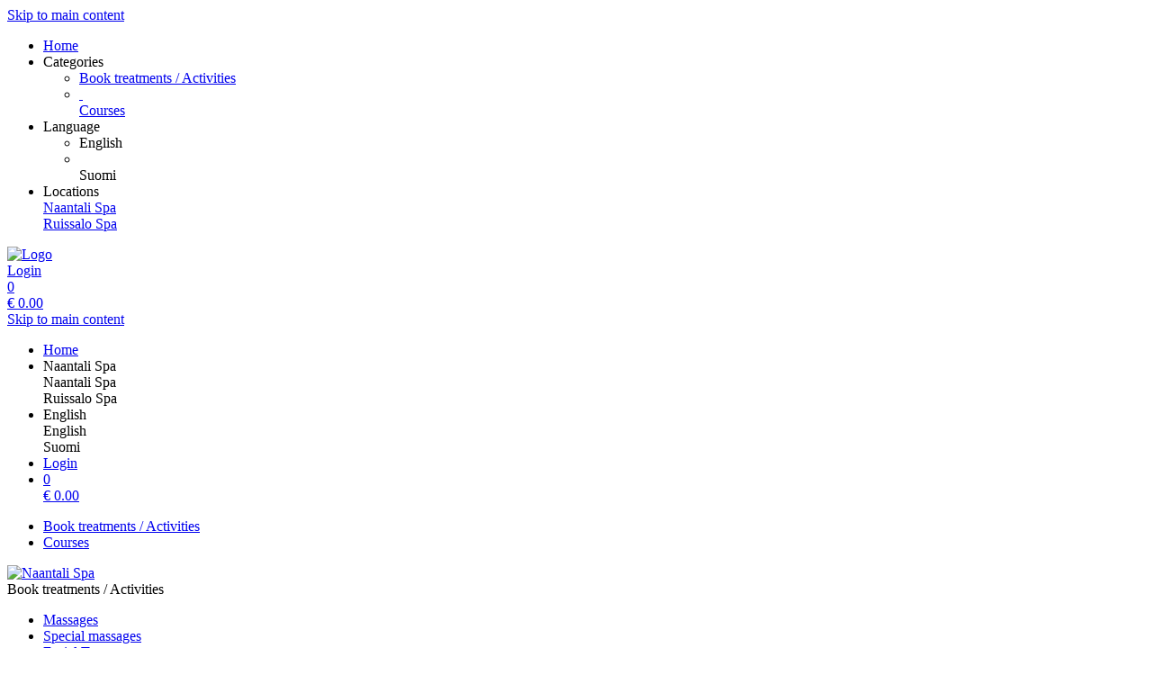

--- FILE ---
content_type: text/html; charset=utf-8
request_url: https://shop.naantalispa.fi/reservations/category/194/
body_size: 5229
content:
<!doctype html>
<html lang="en">
<head>
<meta charset="utf-8">
<meta name="viewport" content="width=device-width, initial-scale=1.0, user-scalable=yes, maximum-scale=2"/>
<meta name="google-site-verification" content="bJmfvdN6kP30PX1uKxngCZR_pVIDIjy1FTyzDGHDa60" />
<meta name="robots" content="index, follow" />
<link rel="canonical" href="https://shop.naantalispa.fi/reservations/category/194/"/>
<title>Naantali Spa: Book treatments / Activities - Manicure</title>
<meta property="og:title" content="Naantali Spa: Book treatments / Activities - Manicure">
<meta property="og:url" content="https://shop.naantalispa.fi/reservations/category/194/">
<meta property="og:type" content="website">
<meta property="og:image" content="https://shop.naantalispa.fi/extern/sunborn/logo_naantalispa.png">
<link rel="shortcut icon" type="image/x-icon" href="/extern/sunborn/favicon.ico">
<link rel="icon" type="image/x-icon" href="/extern/sunborn/favicon.ico">

<link rel="stylesheet" href="/gfonts/css?family=Work%20Sans:100,200,300,400,500,600,700,800,900,100italic,200italic,300italic,400italic,500italic,600italic,700italic,800italic,900italic&amp;subset=latin-ext">
<link rel="stylesheet" href="/gfonts/css?family=Source%20Sans%20Pro:200,200italic,300,300italic,400,400italic,600,600italic,700,700italic,900,900italic&amp;subset=latin-ext">
<link rel="stylesheet" href="/gfonts/css?family=Playfair%20Display:400,500,600,700,800,900,400italic,500italic,600italic,700italic,800italic,900italic&amp;subset=latin-ext">
<link rel="stylesheet" href="/components/select2/dist/css/select2.min.css">
<link rel="stylesheet" type="text/css" href="/extern/css/719.css">
<script nonce="111e4cf3bb492ddbe6c6b8ad6a5ff424">
window.i18n = {
activated: 'activated',
deactivated: 'deactivated'
};
</script>
<script nonce="111e4cf3bb492ddbe6c6b8ad6a5ff424" src="/js/vendor.js"></script>
<script nonce="111e4cf3bb492ddbe6c6b8ad6a5ff424" src="/components/jquery-migrate/dist/jquery-migrate.min.js"></script>
<script nonce="111e4cf3bb492ddbe6c6b8ad6a5ff424">
(function doEarly () {
if (window.Frontend) {
try {
window.Frontend.early('', false, '/');
} catch (error) {
setTimeout(doEarly, 10);
}
} else {
setTimeout(doEarly, 10);
}
}());
</script>
<!-- Set Google Consent Mode before loading GA or GTM Script in datalayer -->
<script nonce="111e4cf3bb492ddbe6c6b8ad6a5ff424">
window.dataLayer = window.dataLayer || [];
if (!window.gtag) {
function gtag(){dataLayer.push(arguments);}
}
// Set default consent to 'denied' as a placeholder before Google-Script is loading
gtag('consent', 'default', {
'ad_storage': 'denied',
'ad_user_data': 'denied',
'ad_personalization': 'denied',
'analytics_storage': 'denied',
'wait_for_update': 1000 // milliseconds to wait for update
});
// Enable ads data redaction by default
gtag("set", "ads_data_redaction", true);
// Ads Information in query parameters from page to page
gtag('set', 'url_passthrough', true);
</script>
<!-- Update Google Consent Mode -->
<script nonce="111e4cf3bb492ddbe6c6b8ad6a5ff424" type="text/javascript"
>
window.dataLayer = window.dataLayer || [];
if (!window.gtag) {
function gtag(){dataLayer.push(arguments);}
}
// Update consent mode tags when Google Tracking is allowed
gtag('consent', 'update', {
'ad_storage': 'granted',
'ad_user_data': 'granted',
'ad_personalization': 'granted',
'analytics_storage': 'granted',
});
</script>
<!-- Google Tag Manager -->
<script id="gtmScript" nonce="111e4cf3bb492ddbe6c6b8ad6a5ff424" type="text/javascript"
>
(function(w, d, s, l, i) {
w[l] = w[l] || [];
w[l].push({'gtm.start': new Date().getTime(), event: 'gtm.js'});
var f = d.getElementsByTagName(s)[0], j = d.createElement(s), dl = l != 'dataLayer' ? '&l=' + l : '';
j.async = true;
j.src = 'https://www.googletagmanager.com/gtm.js?id=' + i + dl;
var n = d.querySelector('[nonce]');
n && j.setAttribute('nonce', n.nonce || n.getAttribute('nonce'));
f.parentNode.insertBefore(j, f);
})(window, document, 'script', 'dataLayer', 'GTM-TPLD2TZ');
</script>
<!-- End Google Tag Manager -->

<script nonce="111e4cf3bb492ddbe6c6b8ad6a5ff424" src="/js/helper/shop.js"></script>
<script nonce="111e4cf3bb492ddbe6c6b8ad6a5ff424" src="/js/helper/common-helper.js"></script>
<script nonce="111e4cf3bb492ddbe6c6b8ad6a5ff424" type="text/javascript"
 src="/js/helper/tracking-helper.js"></script>
<script nonce="111e4cf3bb492ddbe6c6b8ad6a5ff424" type="text/javascript"
>
Frontend.waitForWindowObject('TrackingHelper', () => {
window.trackingHelper = new TrackingHelper({"status":0,"trackingId":"","debugMode":0,"useArticleValue":1,"isGA4":true}, {"status":1,"trackingId":"TPLD2TZ","useArticleValue":1,"enhancedTracking":{"status":1}}, {"eventsToFire":[{"event":"productImpressions","products":[{"list":"ACTIVITY","templateCategoryId":48577,"id":"58","name":"Express Manicure","category":"Manicure","position":2,"_id":"69678da8207da45246915d97"},{"list":"ACTIVITY","templateCategoryId":48577,"id":"108","name":"Alessandro Striplac","category":"Manicure","position":3,"_id":"69678da8207da45246915d98"},{"list":"ACTIVITY","templateCategoryId":48577,"id":"102","name":"Spa Manicure","category":"Manicure","position":4,"_id":"69678da8207da45246915d99"},{"list":"ACTIVITY","templateCategoryId":48577,"id":"607","name":"Express man and Striplac for hands","category":"Manicure","position":5,"_id":"69678da8207da45246915d9a"}],"isEnhancedTracking":true}]});
}, 200, 50);
</script>
<link rel="stylesheet" href="/magnific-popup/dist/magnific-popup.css"/>
<script nonce="111e4cf3bb492ddbe6c6b8ad6a5ff424" src="/magnific-popup/dist/jquery.magnific-popup.js" async></script>
<script nonce="111e4cf3bb492ddbe6c6b8ad6a5ff424" src="/components/select2/dist/js/select2.js"></script>
<script nonce="111e4cf3bb492ddbe6c6b8ad6a5ff424" src="/components/inputmask/dist/jquery.inputmask.js"></script>
<link href="/LC-switch/lc_switch.css" rel="stylesheet"/>
<script nonce="111e4cf3bb492ddbe6c6b8ad6a5ff424" src="/LC-switch/lc_switch.js?v=1.5" type="text/javascript"></script>
<link href="/components/cookieconsent2/build/cookieconsent.min.css" rel="stylesheet"/>
<script nonce="111e4cf3bb492ddbe6c6b8ad6a5ff424">
window.addEventListener('DOMContentLoaded', function() {
$(() => {
Frontend.load(false, {
loading: 'Loading...',
close: 'Close',
SCREEN_READER_ONLY_TEXT: "<span class=\"screen-reader-only\">opens in a new tab</span>",
}, false);
Frontend.initSelect2AndInputMask(
"dd.mm.yyyy",
undefined,
"dd.mm.yyyy",
{noResults: "No results found!" }
);
});
});
</script>
<link rel="stylesheet" href="/fontawesome/css/fontawesome.min.css" type="text/css"/>
<link rel="stylesheet" href="/fontawesome/css/solid.min.css" type="text/css"/>
<link rel="stylesheet" href="/fontawesome/css/regular.min.css" type="text/css"/>
</head>
<body class="border-box module-shop module-shop-default">
<noscript><iframe src="https://www.googletagmanager.com/ns.html?id=GTM-TPLD2TZ" height="0" width="0" style="display:none;visibility:hidden"></iframe></noscript>
<noscript>
<div class="no-javascript-error" role="alert">
Please activate Javascript on this site, or it won&#x27;t be displayed correctly!
</div>
</noscript>
<div class="before" aria-hidden="true">
</div>
<div id="background" class="module-shop module-shop-default">
<div class="before" aria-hidden="true"></div>
</div>
<div id="compact-header-wrapper" class="module-shop module-shop-default  boxed" aria-hidden="true" role="region" aria-label="Toggle Main Navigation">
<div class="before"></div>
<div id="compact-header" class="module-shop module-shop-default font-compact-header">
<a href="#content" class="screen-reader-only skip-to-content" tabindex="-1" >Skip to main content</a>
<span
id="compact-header-open"
class="fa fa-bars dropdown-list-open   "

aria-label="Open main navigation"
aria-controls="compact-header-dropdown"
aria-expanded="false"
aria-haspopup="menu"
data-label-open="Open main navigation"
data-label-close="Close main navigation"


role="button" tabindex="-1"
></span>
<ul id="compact-header-dropdown" class="dropdown-list" tabindex="-2">
<li>
<a href="/" tabindex="-1" rel="noopener">
<div class="dropdown-list__menu">
<div class="dropdown-list__menu__item">
<div class="dropdown-list__menu__item__icon">
<span

class="fa fa-house   "









role="presentation"
></span>
</div>
<div class="dropdown-list__menu__item__text">
Home
</div>
</div>
</div>
</a>
</li>
<li class="dropdown-list__menu">
<div class="dropdown-list__menu__item">
<div class="dropdown-list__menu__item__icon">
<span

class="fa fa-star   "









role="presentation"
></span>
</div>
<div class="dropdown-list__menu__item__text">
Categories
</div>
</div>
<ul>
<li>
<a href="/reservations/category/" tabindex="-1">
<div class="dropdown-list__menu">
<div class="dropdown-list__menu__item">
<div class="dropdown-list__menu__item__icon">
<span

class="fa fa-check   "









role="presentation"
></span>
</div>
<div class="dropdown-list__menu__item__text">
Book treatments / Activities
</div>
</div>
</div>
</a>
</li>
<li>
<a href="/courses/category/" tabindex="-1">
<div class="dropdown-list__menu">
<div class="dropdown-list__menu__item">
<div class="dropdown-list__menu__item__icon">
&nbsp;
</div>
<div class="dropdown-list__menu__item__text">
Courses
</div>
</div>
</div>
</a>
</li>
</ul>
</li>
<li class="dropdown-list__menu">
<div class="dropdown-list__menu__item">
<div class="dropdown-list__menu__item__icon">
<span

class="fa fa-globe   "









role="presentation"
></span>
</div>
<div class="dropdown-list__menu__item__text">
Language
</div>
</div>
<ul>
<li class="dropdown-list__menu">
<div role="link" tabindex="-1" class="dropdown-list__menu__item js-change-language m-is-link" data-language="en">
<div class="dropdown-list__menu__item__icon">
<span

class="fa fa-check   "









role="presentation"
></span>
</div>
<div class="dropdown-list__menu__item__text">
English
</div>
</div>
</li>
<li class="dropdown-list__menu">
<div role="link" tabindex="-1" class="dropdown-list__menu__item js-change-language m-is-link" data-language="fi">
<div class="dropdown-list__menu__item__icon">
&nbsp;
</div>
<div class="dropdown-list__menu__item__text">
Suomi
</div>
</div>
</li>
</ul>
</li>
<li class="dropdown-list__menu">
<div class="dropdown-list__menu__item">
<div class="dropdown-list__menu__item__icon">
<span

class="fa fa-location-dot   "









role="presentation"
></span>
</div>
<div class="dropdown-list__menu__item__text">
Locations
</div>
</div>
<a href="//shop.naantalispa.fi/shop/" tabindex="-1">
<div class="dropdown-list__menu">
<div class="dropdown-list__menu__item">
<div class="dropdown-list__menu__item__icon">
<span

class="fa fa-globe   "









role="presentation"
></span>
</div>
<div class="dropdown-list__menu__item__text">
Naantali Spa
</div>
</div>
</div>
</a>
<a href="//shop.ruissalospa.fi/shop/" tabindex="-1">
<div class="dropdown-list__menu">
<div class="dropdown-list__menu__item">
<div class="dropdown-list__menu__item__icon">
<span

class="fa fa-globe   "









role="presentation"
></span>
</div>
<div class="dropdown-list__menu__item__text">
Ruissalo Spa
</div>
</div>
</div>
</a>
</li>
</ul>
<div id="compact-header__logo-wrapper">
<a href="https://www.naantalispa.fi" tabindex="-1" rel="noopener">
<img id="compact-header__logo" src="/extern/sunborn/logo_naantalispa.png" alt="Logo" />
</a>
</div>
<div class="right">
<a href="/account/login/" class="login" tabindex="-1">
<span

class="fa fa-user copytext1   "









role="presentation"
></span>
<span class="font-compact-header copytext2 hide-when-smartphone-inline">Login</span>
</a>
<a href="/cart/" class="login " tabindex="-1">
<div class="cart-icon-wrapper">
<span

class="fa fa-cart-shopping copytext1   "









role="presentation"
></span>
<div class="cart__pieces-wrapper">
<div class="cart__pieces copytext3 ">0</div>
</div>
<div class="cart__pieces__timer-wrapper hide">
<div class="cart__pieces__timer copytext3"></div>
</div>
</div>
<span class="cart__total-wrapper button">€&nbsp;<span class="cart__total">0.00</span></span>
</a>
</div>
</div>
</div>
<header id="header" class="module-shop module-shop-default  hide-when-smartphone  style-shop" aria-label="Header">
<div class="before wrapper" aria-hidden="true"><div id="header__background" class=""></div></div>
<a href="#content" class="screen-reader-only skip-to-content" >Skip to main content</a>
<div id="cart-wrapper"
class="wrapper
align-right "> 
<div id="cart-background-wrapper" class="font-header__cart module-shop module-shop-default background-wrapper top">
<div class="before  style-shop"></div>
<div id="cart" class="header-element ">
<div class="before  style-shop"></div>
<ul id="cart-elements" class="">
<li class="cart-elements-item">
<a href="/" rel="noopener">
<div class="cart-elements__link-wrapper">
<span

class="fa fa-house copytext1   "









role="presentation"
></span>
<span class="copytext2">Home</span>
</div>
</a>
</li>
<li class="cart-elements-item">
<div id="cart__location">
<div class="dropdown-frontend cart-dropdown" data-label="Locations">
<div class="dropdown-frontend__selected">
<span

class="fa fa-location-dot copytext1   "









role="presentation"
></span>
<span class="copytext2">Naantali Spa</span>
</div>
<div class="dropdown-frontend__elements">
<div class="before"></div>
<div class="dropdown-frontend__element js-goto" data-value="Naantali Spa" data-goto="//shop.naantalispa.fi/shop/">
<span class="copytext1">Naantali Spa</span>
</div>
<div class="dropdown-frontend__element js-goto" data-value="Ruissalo Spa" data-goto="//shop.ruissalospa.fi/shop/">
<span class="copytext1">Ruissalo Spa</span>
</div>
</div>
</div>
</div>
</li>
<li class="cart-elements-item">
<div id="cart__language">
<div class="dropdown-frontend cart-dropdown" data-label="Language">
<div class="dropdown-frontend__selected">
<span

class="fa fa-globe copytext1   "









role="presentation"
></span>
<span class="copytext2">English</span>
</div>
<div class="dropdown-frontend__elements" data-selected-value="English">
<div class="before"></div>
<div class="dropdown-frontend__element js-change-language" data-value="English" data-language="en">
<span class="copytext1">English</span>
</div>
<div class="dropdown-frontend__element js-change-language" data-value="Suomi" data-language="fi">
<span class="copytext1">Suomi</span>
</div>
</div>
</div>
</div>
</li>
<li class="cart-elements-item">
<a href="/account/login/" class="login">
<span

class="fa fa-user copytext1   "









role="presentation"
></span>
<span class="copytext2 hide-when-smartphone-inline">Login</span>
</a>
</li>
<li class="cart-elements-item">
<a href="/cart/" class="login " aria-label="Shopping bag: 0 Items">
<div class="cart-icon-wrapper">
<span

class="fa fa-cart-shopping copytext1   "









role="presentation"
></span>
<div class="cart__pieces-wrapper">
<div class="cart__pieces copytext3">0</div>
</div>
<div class="cart__pieces__timer-wrapper hide">
<div class="cart__pieces__timer copytext3"></div>
</div>
</div>
<span class="cart__total-wrapper button">€&nbsp;<span class="cart__total">0.00</span></span>
</a>
</li>
</ul>
</div>
</div>
</div>
<div id="menu-wrapper"
class="wrapper font-header__menu
align-center "> 
<div id="menu-background-wrapper" class="module-shop module-shop-default background-wrapper bottom">
<div class="before  style-shop"></div>
<div id="menu" class="header-element   style-shop">
<div class="before  style-shop"></div>
<nav id="navigation" aria-label="Treatments &amp; Activities">
<ul>
<li>
<a href="/reservations/category/" class="navigation__element">
<div class="menu-color-hover module-selected">
Book treatments / Activities
</div>
</a>
</li>
<li>
<a href="/courses/category/" class="navigation__element">
<div class="menu-color-hover ">
Courses
</div>
</a>
</li>
</ul>
</nav>
</div>
</div>
</div>
<div id="logo-wrapper" class="wrapper align-left  boxed">
<div id="logo-background-wrapper"
class="background-wrapper middle picture">
<div id="logo" class="header-element ">
<a href="https://www.naantalispa.fi" rel="noopener">
<img src="/extern/sunborn/logo_naantalispa.png" alt="Naantali Spa" />
</a>
</div>
</div>
</div>
</header>
<div id="header-color-divider" class="module-shop module-shop-default "></div>
<div id="header-divider-wrapper" class="divider-wrapper

">
<div id="header-divider" class="divider module-shop module-shop-default  ">
</div>
</div>
<main id="content" class="section font-content module-shop module-shop-default ">
<div class="before" aria-hidden="true"></div>
<script nonce="111e4cf3bb492ddbe6c6b8ad6a5ff424" type="text/javascript"
>
Frontend.waitForWindowObject('trackingHelper', () => {
trackingHelper.track(TrackingHelper.getTrackingEvents().ADD_IMPRESSIONS);
}, 200, 70);
</script>
<div id="category-page" class=" ">
<div id="all-articles" class="clearfix">
<header id="category-page__header"></header>
<div id="category-page__left" class="js-filter-checkboxes">
<div id="category-page__left__top" class="content-area ">
<div class="before"></div><div class="category">
<nav class="category" aria-label="Categories">
<div class="category__headline h3 font-headline" aria-hidden="true">
Book treatments / Activities
</div>
<ul class="category__categories">
<li>
<a href="../191/">
<div class="category__categories__category copytext2 frontend-button  chooser">
Massages
</div>
</a>
</li>
<li>
<a href="../461/">
<div class="category__categories__category copytext2 frontend-button  chooser">
Special massages
</div>
</a>
</li>
<li>
<a href="../193/">
<div class="category__categories__category copytext2 frontend-button  chooser">
Facial Treatments
</div>
</a>
</li>
<li>
<a href="../192/">
<div class="category__categories__category copytext2 frontend-button  chooser">
Body Treatments
</div>
</a>
</li>
<li>
<a href="../194/">
<div class="category__categories__category copytext2 frontend-button primary-button chooser">
Manicure
</div>
</a>
</li>
<li>
<a href="../195/">
<div class="category__categories__category copytext2 frontend-button  chooser">
Foot Treatment
</div>
</a>
</li>
<li>
<a href="../196/">
<div class="category__categories__category copytext2 frontend-button  chooser">
Baths
</div>
</a>
</li>
<li>
<a href="../197/">
<div class="category__categories__category copytext2 frontend-button  chooser">
Make up and Permanent coloring
</div>
</a>
</li>
<li>
<a href="../198/">
<div class="category__categories__category copytext2 frontend-button  chooser">
Treatments for two
</div>
</a>
</li>
</ul>
</nav>
</div>

</div><div id="filter-box" class="content-area ">
<div class="before"></div><div class="category toggle clearfix hide-when-not-smartphone">
<button
type="button"
class="category__headline copytext1 right js-filter-toggle"
aria-expanded="true"
aria-controls="category-filter-panel"
>
<span class="font-headline">Filter/sort</span>
<span class="icon-arrow" aria-hidden="true"></span>
</button>
</div>
<div id="category-filter-panel" class="category-filter-panel" aria-hidden="false">
<div id="options-mobile" class="is-toggleable">
<div class="options__article-count">
<div class="options__article-count__dropdown dropdown-frontend copytext1 full-width-smartphone" data-label="View Articles">
<div class="dropdown-frontend__selected clearfix" role="button" tabindex="0">
<span class="left"></span>
<span class="right"> <span

class="fa fa-chevron-down   "









role="presentation"
></span>
</span>
</div>
<div class="dropdown-frontend__elements" data-selected-value="9">
<div class="before"></div>
<div class="dropdown-frontend__element" data-count="9">
<span>View Articles&nbsp;&nbsp;&nbsp;9</span>
</div>
<div class="dropdown-frontend__element" data-count="18">
<span>View Articles&nbsp;&nbsp;&nbsp;18</span>
</div>
<div class="dropdown-frontend__element" data-count="27">
<span>View Articles&nbsp;&nbsp;&nbsp;27</span>
</div>
<div class="dropdown-frontend__element" data-count="36">
<span>View Articles&nbsp;&nbsp;&nbsp;36</span>
</div>
<div class="dropdown-frontend__element" data-count="all" data-value="0">
<span>View Articles&nbsp;&nbsp;&nbsp;All</span>
</div>
</div>
</div>
</div>
</div>
</div>

</div><div id="articles-info" class="screen-reader-only" aria-live="polite"></div>
</div>
<div class="clearfix clearfix-right">
<div class="category-page__right">
<div class="options-wrapper ">
<div class="content-area options clearfix">
<div class="before"></div><div class="options__article-count">
<span class="copytext3 hide-when-not-desktop-inline">View Articles </span>
<div class="options__article-count__dropdown dropdown-frontend copytext1">
<div class="dropdown-frontend__selected clearfix">
<span class="left"></span>
<span class="right"> <span

class="fa fa-chevron-down   "









role="presentation"
></span>
</span>
</div>
<div class="dropdown-frontend__elements" data-selected-value="9">
<div class="before"></div>
<div class="dropdown-frontend__element" data-count="9">
<span><span class="hide-when-desktop-inline">View Articles </span>9</span>
</div>
<div class="dropdown-frontend__element" data-count="18">
<span><span class="hide-when-desktop-inline">View Articles </span>18</span>
</div>
<div class="dropdown-frontend__element" data-count="27">
<span><span class="hide-when-desktop-inline">View Articles </span>27</span>
</div>
<div class="dropdown-frontend__element" data-count="36">
<span><span class="hide-when-desktop-inline">View Articles </span>36</span>
</div>
<div class="dropdown-frontend__element" data-count="all" data-value="0">
<span>All</span>
</div>
</div>
</div>
</div>

</div></div>
<div class="articles-frame">
<div class="content-area articles-loading hide">
<div class="before"></div><span

class="fa fa-spinner animate-spin   "









role="presentation"
></span>
 Loading...

</div><ol class="articles clearfix columns-3">
<li class="article-wrapper even article-tile has-picture has-detail-button has-duration"
data-ra-template-id="58">
<a href="/reservations/template/58/?">
<div class="content-area article hover">
<div class="before"></div><div class="picture-wrapper" aria-hidden="true">
<div class="picture ">
<img src="/extern/template-pictures/51819.jpg" alt="" />
</div>
</div>
<div class="info">
<div class="info__left">
<h2 class="note headline h3 font-headline ">
Express Manicure
</h2>
<div class="description ">
Express treatment for nails, no polish.
</div>
</div>
<div class="duration font-headline">
<span class="duration__minutes h3">
25
</span>
<span class="duration__append copytext1">
Min
</span>
</div>
<div class="price h3 font-headline">
<span class="copytext2">starting from </span>
€&nbsp;<span class="article-price">29.00</span>
</div>
<span class="detail-button full-width frontend-button primary-button" aria-hidden="true">
Detail
</span>
</div>

</div></a>
</li>
<li class="article-wrapper article-tile has-picture has-detail-button has-duration"
data-ra-template-id="108">
<a href="/reservations/template/108/?">
<div class="content-area article hover">
<div class="before"></div><div class="picture-wrapper" aria-hidden="true">
<div class="picture ">
<img src="/extern/template-pictures/51820.jpg" alt="" />
</div>
</div>
<div class="info">
<div class="info__left">
<h2 class="note headline h3 font-headline ">
Alessandro Striplac
</h2>
<div class="description ">
A peel off UV/LED nail polish. Treatment does not include removal off old polish.
</div>
</div>
<div class="duration font-headline">
<span class="duration__minutes h3">
45
</span>
<span class="duration__append copytext1">
Min
</span>
</div>
<div class="price h3 font-headline">
<span class="copytext2">starting from </span>
€&nbsp;<span class="article-price">55.00</span>
</div>
<span class="detail-button full-width frontend-button primary-button" aria-hidden="true">
Detail
</span>
</div>

</div></a>
</li>
<li class="article-wrapper even article-tile has-picture has-detail-button has-duration"
data-ra-template-id="102">
<a href="/reservations/template/102/?">
<div class="content-area article hover">
<div class="before"></div><div class="picture-wrapper" aria-hidden="true">
<div class="picture ">
<img src="/extern/template-pictures/51818.jpg" alt="" />
</div>
</div>
<div class="info">
<div class="info__left">
<h2 class="note headline h3 font-headline ">
Spa Manicure
</h2>
<div class="description ">
Basic manicure, includes nail polish.
</div>
</div>
<div class="duration font-headline">
<span class="duration__minutes h3">
55
</span>
<span class="duration__append copytext1">
Min
</span>
</div>
<div class="price h3 font-headline">
<span class="copytext2">starting from </span>
€&nbsp;<span class="article-price">71.00</span>
</div>
<span class="detail-button full-width frontend-button primary-button" aria-hidden="true">
Detail
</span>
</div>

</div></a>
</li>
<li class="article-wrapper article-tile has-picture has-detail-button has-duration"
data-ra-template-id="607">
<a href="/reservations/template/607/?">
<div class="content-area article hover">
<div class="before"></div><div class="picture-wrapper" aria-hidden="true">
<div class="picture ">
<img src="/extern/template-pictures/92779.jpg" alt="" />
</div>
</div>
<div class="info">
<div class="info__left">
<h2 class="note headline h3 font-headline ">
Express man and Striplac for hands
</h2>
<div class="description ">
Express treatment for nails and a peel off UV/LED nail polish. Treatment does not include removal off old polish.
</div>
</div>
<div class="duration font-headline">
<span class="duration__minutes h3">
75
</span>
<span class="duration__append copytext1">
Min
</span>
</div>
<div class="price h3 font-headline">
<span class="copytext2">starting from </span>
€&nbsp;<span class="article-price">82.00</span>
</div>
<span class="detail-button full-width frontend-button primary-button" aria-hidden="true">
Detail
</span>
</div>

</div></a>
</li>
</ol>
<div id="pages" class="pages">
</div>
</div>
<script nonce="111e4cf3bb492ddbe6c6b8ad6a5ff424">
ShopHelper.sliderValues = [];
</script>
</div>
</div>
</div>
</div>
<script nonce="111e4cf3bb492ddbe6c6b8ad6a5ff424">
$(function initCategoryNow () {
ShopHelper.initCategoryPage("", {
loading: 'Loading...',
apply: 'Apply',
invalidEMailAddress: 'Invalid E-Mail-Address!',
responses: {
login_failed: 'Login Failed!',
webservice_offline: 'Webservice unavailable!',
wrong_birthday: 'Your Birthday looks wrong. Please correct it!'
},
missingFieldsPrefix: 'Missing fields:'
});
});
</script>

</main>
<div id="footer-divider-wrapper" aria-hidden="true" class="divider-wrapper

">
<div id="footer-divider" class="divider module-shop module-shop-default ">
</div>
</div>
<div id="footer-color-divider" class="module-shop module-shop-default"></div>
<footer id="footer-wrapper"
class="font-footer module-shop module-shop-default">
<div class="before" aria-hidden="true"></div>
<div id="footer" class="module-shop module-shop-default">
<div class="dropdown-row m-count-1">
<div id="legal" class="element clearfix">
<h1 class="element__headline element__headline--disabled hide-when-smartphone h3 font-footer">
Legal
<span

class="fa fa-chevron-down expand open-menu   "









role="presentation"
></span>
</h1>
<div class="element__headline hide-when-not-smartphone h3 font-footer" role="button" tabindex="0" aria-expanded="false">
Legal
<span

class="fa fa-chevron-down expand open-menu   "









role="presentation"
></span>
</div>
<ul class="element__text copytext2">
<li>
<span class=""><a href="/texts/19631/" target="_self" class="list">Terms and Conditions »</a></span>
</li>
<li>
<span class=""><a href="https://www.sunborn.com/items/privacy-policy-en/" target="_blank" class="list" rel="noopener">Privacy Policy »<span class="screen-reader-only">opens in a new tab</span><span class="screen-reader-only">Leads to an external site</span></a></span>
</li>
<li>
<span class=""><a href="/texts/47112/" target="_self" class="list">Sitemap</a></span>
</li>
</ul>
</div>
</div>
<div id="bottom" class="center-text copytext3">
<div class="js-show-cookie-floater" role="button" tabindex="0" aria-haspopup="dialog">Display/Change Cookie Settings</div>
</div>
<div class="center-text copytext3"><a href="https://www.tac.eu.com" target="_blank" rel="noopener">Technical Implementation: TAC | The Assistant Company<span class="screen-reader-only">opens in a new tab</span>
</a></div>
</div>
</footer>
<script nonce="111e4cf3bb492ddbe6c6b8ad6a5ff424" src="/components/cookieconsent2/build/cookieconsent.min.js"></script>
<script nonce="111e4cf3bb492ddbe6c6b8ad6a5ff424" src="/js/helper/cookie-dialog.js"></script>
<script nonce="111e4cf3bb492ddbe6c6b8ad6a5ff424">
$(() => {
Frontend.initCookieFloater("<span class=\"table m-tablet\" role=\"dialog\" aria-labelledby=\"cookie-title-simple\" aria-describedby=\"cookie-description-simple\" aria-modal=\"true\">\n<div id=\"cookie-title-simple\" class=\"screen-reader-only\">Cookie Notice</div>\n<div id=\"cookie-description-simple\" class=\"screen-reader-only\">This website uses cookies</div>\n<span class=\"table-row\">\n<span class=\"cookie-text copytext1 table-cell\">\nWe use cookies on our website. Some of them are essential, while others help us improve this website and your experience. By continuing to use the website, you accept the use of cookies. For more information about cookies, please see our Privacy Policy.\n</span>\n<span class=\"cookie-button-wrapper table-cell\">\n<button \n\nclass=\"frontend-button\ncookie-button full-width save-cookie-button\">\n\n\n\nAccept\n\n\n</button>\n</span>\n</span>\n");
});
</script>
</body>
</html>


--- FILE ---
content_type: text/plain
request_url: https://www.google-analytics.com/j/collect?v=1&_v=j102&a=343061538&t=pageview&_s=1&dl=https%3A%2F%2Fshop.naantalispa.fi%2Freservations%2Fcategory%2F194%2F&ul=en-us%40posix&dt=Naantali%20Spa%3A%20Book%20treatments%20%2F%20Activities%20-%20Manicure&sr=1280x720&vp=1280x720&_u=YEBAAAABAAAAAC~&jid=1376689519&gjid=704839641&cid=2104156213.1768394154&tid=UA-68453143-1&_gid=2043454342.1768394154&_r=1&_slc=1&gtm=45He61d0h2n81TPLD2TZza200&gcs=G111&gcd=13r3r3r3r5l1&dma=0&tag_exp=103116026~103200004~104527907~104528501~104684208~104684211~105391252~115497441~115938466~115938469~116988316~117041587&z=1530702714
body_size: -452
content:
2,cG-K4L77CH2HS